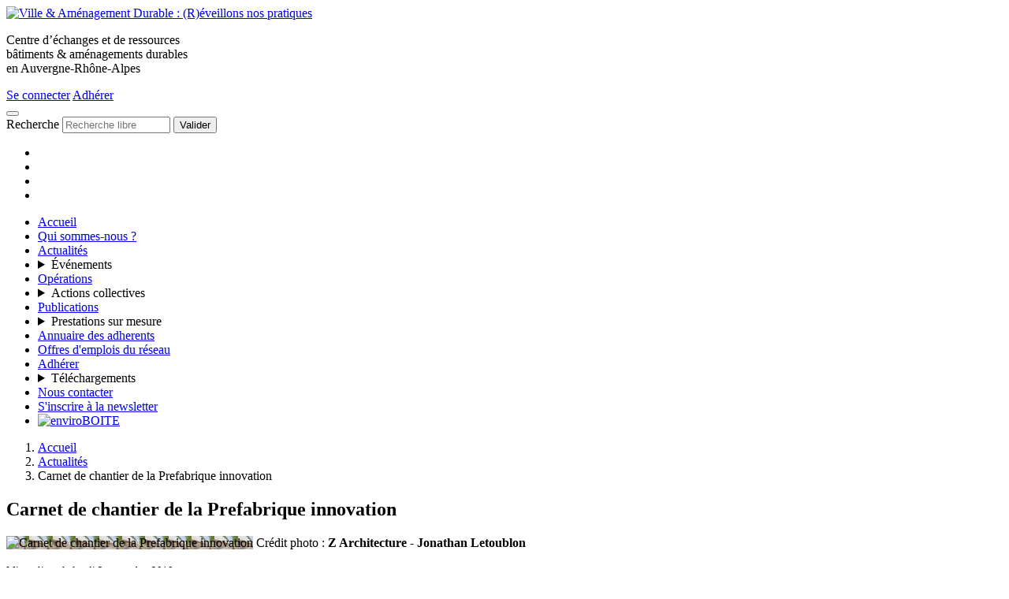

--- FILE ---
content_type: text/html; charset=utf-8
request_url: https://www.ville-amenagement-durable.org/Carnet-de-chantier-de-la-Prefabrique-innovation
body_size: 11127
content:
<!DOCTYPE html>
<html class="no-js" lang="fr">
	<head>
		<script>/*<![CDATA[*/(function(H){H.className=H.className.replace(/\bno-js\b/,'js')})(document.documentElement);/*]]>*/</script>
		<meta charset="utf-8">
		<title>Carnet de chantier de la Prefabrique innovation - VAD</title>
	<meta name="description" content="D&#233;couvrez le carnet de chantier de la Pr&#233;fabrique de l&#039;innovation, avec des focus sur la mise en &#339;uvre des murs &#224; ossature bois - paille et sur les (...)" />
	<style type='text/css'>img.adapt-img{max-width:100%;height:auto;}.adapt-img-wrapper {display:inline-block;max-width:100%;position:relative;background-position:center;background-size:cover;background-repeat:no-repeat;line-height:1px;overflow:hidden}.adapt-img-wrapper.intrinsic{display:block}.adapt-img-wrapper.intrinsic::before{content:'';display:block;height:0;width:100%;}.adapt-img-wrapper.intrinsic img{position:absolute;left:0;top:0;width:100%;height:auto;}.adapt-img-wrapper.loading:not(.loaded){background-size: cover;}@media (min-width:768.5px){.adapt-img-wrapper.intrinsic-desktop{display:block}.adapt-img-wrapper.intrinsic-desktop::before{content:'';display:block;height:0;width:100%;}.adapt-img-wrapper.intrinsic-desktop img{position:absolute;left:0;top:0;width:100%;height:auto;}}.adapt-img-background{width:100%;height:0}@media print{html .adapt-img-wrapper{background:none}}</style>
<!--[if !IE]><!--><script type='text/javascript'>/*<![CDATA[*/var adaptImgDocLength=31490;adaptImgAsyncStyles="picture.adapt-img-wrapper{background-size:0;}";adaptImgLazy=true;(function(){function d(a){var b=document.documentElement;b.className=b.className+" "+a}function f(a){var b=window.onload;window.onload="function"!=typeof window.onload?a:function(){b&&b();a()}}document.createElement("picture");adaptImgLazy&&d("lazy");var a=!1;if("undefined"!==typeof window.performance)a=window.performance.timing,a=(a=~~(adaptImgDocLength/(a.responseEnd-a.connectStart)))&&50>a;else{var c=navigator.connection||navigator.mozConnection||navigator.webkitConnection;"undefined"!==typeof c&&
(a=3==c.type||4==c.type||/^[23]g$/.test(c.type))}a&&d("aislow");var e=function(){var a=document.createElement("style");a.type="text/css";a.innerHTML=adaptImgAsyncStyles;var b=document.getElementsByTagName("style")[0];b.parentNode.insertBefore(a,b);window.matchMedia||window.onbeforeprint||beforePrint()};"undefined"!==typeof jQuery?jQuery(function(){jQuery(window).on('load',e)}):f(e)})();/*]]>*/</script>

<!--<![endif]-->
<link rel="canonical" href="https://www.ville-amenagement-durable.org/Carnet-de-chantier-de-la-Prefabrique-innovation" />		<meta name="viewport" content="width=device-width, initial-scale=1" />
<link rel="alternate" type="application/rss+xml" title="Syndiquer tout le site" href="spip.php?page=backend">
<link rel="alternate" type="application/rss+xml" title="Dernières brèves" href="spip.php?page=backend-breves">
<link rel="alternate" type="application/rss+xml" title="Actualités" href="spip.php?page=agenda-rss">
<meta name="generator" content="SPIP 3.2.19">



<meta property="og:site_name" content="Ville &amp; Aménagement Durable" />
	<meta property="og:locale" content="fr_FR" />





	


		


			


				


					


						


							


								
									<meta property="og:title" content="Carnet de chantier de la Prefabrique innovation" />
									<meta property="og:type" content="article" />
									<meta property="og:url" content="https://www.ville-amenagement-durable.org/Carnet-de-chantier-de-la-Prefabrique-innovation" />
									<meta property="og:image" content="https://www.ville-amenagement-durable.org/local/cache-vignettes/L300xH174/breveon37-3e9be.jpg?1739467481" />
									<meta property="og:description" content="Découvrez le carnet de chantier de la Préfabrique de l’innovation, avec des focus sur la mise en œuvre des murs à ossature bois - paille et sur les techniques frugales. Cette opération de l’Université de Lyon est située sur le campus de la Doua à Villeurbanne (...)" />

<script type='text/javascript'>var var_zajax_content='content';</script><script>/*<![CDATA[*/
var blocs_replier_tout = 0;
var blocs_slide = 'normal';
var blocs_title_sep = /\|\|/g;
var blocs_title_def = 'Déplier||Replier';
var blocs_js_cookie = 'prive/javascript/jquery.cookie.js';

/*]]>*/</script><!-- insert_head_css --><link rel='stylesheet' type='text/css' media='all' href='plugins-dist/jquery_ui/css/ui/jquery-ui.css' />
<link rel='stylesheet' type='text/css' media='all' href='plugins-dist/porte_plume/css/barre_outils.css?1683098720' />
<link rel='stylesheet' type='text/css' media='all' href='local/cache-css/cssdyn-css_barre_outils_icones_css-79a3ccfe.css?1739379818' />
<link rel="stylesheet" type="text/css" href="plugins/auto/blocsdepliables/v1.4.1/css/blocs.css?1730069706" /><link rel="stylesheet" type="text/css" href="plugins/auto/orthotypo/v1.5.5/css/typo_guillemets.css" media="all" />
<link rel="stylesheet" href="plugins/auto/coloration_code/v0.10.9/css/coloration_code.css" type="text/css" media="all" />
<link rel='stylesheet' href='plugins/auto/videos/v0.12.9/theme/css/videos.css' type='text/css' media='all' />

<link rel='stylesheet' href='plugins/auto/cvtupload/v1.23.3/css/cvtupload.css?1620573402' type='text/css' media='all' />

<link rel="stylesheet" href="plugins/auto/gis/v4.54.3/lib/leaflet/dist/leaflet.css" />
<link rel="stylesheet" href="plugins/auto/gis/v4.54.3/lib/leaflet/plugins/leaflet-plugins.css" />
<link rel="stylesheet" href="plugins/auto/gis/v4.54.3/lib/leaflet/plugins/leaflet.markercluster.css" />
<link rel="stylesheet" href="plugins/auto/gis/v4.54.3/css/leaflet_nodirection.css" /><script src="prive/javascript/jquery.js?1683098670" type="text/javascript"></script>

<script src="prive/javascript/jquery-migrate-3.0.1.js?1683098670" type="text/javascript"></script>

<script src="prive/javascript/jquery.form.js?1683098670" type="text/javascript"></script>

<script src="prive/javascript/jquery.autosave.js?1683098670" type="text/javascript"></script>

<script src="prive/javascript/jquery.placeholder-label.js?1683098671" type="text/javascript"></script>

<script src="prive/javascript/ajaxCallback.js?1683098670" type="text/javascript"></script>

<script src="prive/javascript/js.cookie.js?1683098670" type="text/javascript"></script>

<script src="prive/javascript/jquery.cookie.js?1683098670" type="text/javascript"></script>

<script src="plugins-dist/jquery_ui/prive/javascript/ui/jquery-ui.js?1683098828" type="text/javascript"></script>

<script src="plugins/auto/videos/v0.12.9/lib/html5media-1.1.8/api/html5media.min.js?1609415564" type="text/javascript"></script>
<!-- insert_head --><script type='text/javascript' src='plugins-dist/porte_plume/javascript/jquery.markitup_pour_spip.js?1683098721'></script>
<script type='text/javascript' src='plugins-dist/porte_plume/javascript/jquery.previsu_spip.js?1683098721'></script>
<script type='text/javascript' src='local/cache-js/jsdyn-javascript_porte_plume_start_js-7364c31e.js?1739379818'></script>
<script src='plugins/auto/blocsdepliables/v1.4.1/js/blocs.js?1730069706'></script>
<script type='text/javascript'>var CONFIG_WMODE = 'opaque';</script>

<link rel="stylesheet" href="plugins/vad_set/v3.1.3/css/main.min.css?1739364464">		
	</head>
	<body id="top" class="page_breve">
  <header class="banner">
	<div class="banner-inner">
		<div class="grid-banner">
			<a class="logo-vad"  href="https://www.ville-amenagement-durable.org/" title="Accueil">
		    	<img alt='Ville &#38; Am&#233;nagement Durable : (R)&#233;veillons nos pratiques' src="local/cache-vignettes/L150xH139/siteon0-c97b1.png?1739379809" width='150' height='139' />
		  </a>
			
			 <p class="baseline one-quarter">Centre d’échanges et de ressources<br class='autobr' />
bâtiments&nbsp;&amp;&nbsp;aménagements&nbsp;durables<br class='autobr' />
en&nbsp;Auvergne&#8209;Rhône&#8209;Alpes
</p>
			<nav class="nav-header">
				 <a href="spip.php?page=login" rel="nofollow">Se connecter</a>
				<a href="adhesions">Adhérer</a>
				
			</nav>
			<button id="burger" class="burger" type="button" aria-label="menu">
				<span class="burger-box">
					<span class="burger-inner"></span>
				</span>
			</button>
		</div>
	</div>
	<nav class="navigation bg-shadow" id="navigation">
		<div class="formulaire_spip formulaire_recherche" id="formulaire_recherche">
<form action="spip.php?page=recherche" method="get"><div class="editer-groupe">
	<input name="page" value="recherche" type="hidden"
/>
	
	<label for="recherche" class="visually-hidden">Recherche</label>
	<input type="search" class="search text" size="15" name="recherche" placeholder="Recherche libre" id="recherche" accesskey="4">
	<button type="submit">
		<span class="icon-search" aria-hidden="true"></span>
		<span class="visually-hidden">Valider</span>
	</button>
</div></form>
</div>
		<ul class="nav nav-icon" aria-hidden="true">
		
		  
			<li><a href="VISION" title="VAD VISION"><span class="icon icon-4 icon-vision text-vision bg-base" aria-hidden="true"></span></a></li>
		
		  
			<li><a href="LAB" title="VAD LAB"><span class="icon icon-4 icon-lab text-lab bg-base" aria-hidden="true"></span></a></li>
		
		  
			<li><a href="INITIATIVES" title="VAD INITIATIVES"><span class="icon icon-4 icon-initiatives text-initiatives bg-base" aria-hidden="true"></span></a></li>
		
		  
			<li><a href="DIFFUSION" title="VAD DIFFUSION"><span class="icon icon-4 icon-diffusion text-diffusion bg-base" aria-hidden="true"></span></a></li>
		
		</ul>
		<ul class="nav">
			<li class="nav-item"><a class="nav-link" href="https://www.ville-amenagement-durable.org">Accueil</a></li>
			<li class="nav-item"><a class="nav-link" href="QSN">Qui sommes-nous&nbsp;?</a></li>
			<li class="nav-item"><a class="nav-link" href="actualites">Actualités</a></li>
			<li class="nav-item">
				<details class="details-plus">
					<summary class="nav-text">Événements</summary>
					<ul>
						<li class="nav-item__sub"><a class="nav-link" href="Manifestations">Manifestations à venir</a></li>
						<li class="nav-item__sub"><a class="nav-link" href="Manifestations?evenement_passe=1">Comptes-rendus des manifestations</a></li>
						<li class="nav-item__sub"><a class="nav-link" href="Formations">Formations</a></li>
						<li class="nav-item__sub"><a class="nav-link" href="Revues-de-projets">Revues de projets </a></li>
						<li class="nav-item__sub"><a class="nav-link" href="Festi-VAD-20">Festi’VAD</a></li>
					</ul>
				</details>
			</li>
			<li class="nav-item"><a class="nav-link" href="Operations">Opérations</a></li>
			<li class="nav-item">
				<details class="details-plus">
					<summary class="nav-text">Actions collectives</summary>
					<ul>
						
						<li class="nav-item__sub"><a class="nav-link" href="Actions-collectives">Toutes les actions collectives</a></li>
						
						<li class="nav-item__sub"><a class="nav-link" href="Amenagement-des-territoires"> Aménagement des territoires</a></li>
						
						<li class="nav-item__sub"><a class="nav-link" href="Eau-Sol-Biodiv">Eau, Sol &amp; Biodiv</a></li>
						
						<li class="nav-item__sub"><a class="nav-link" href="Ecomateriaux-381">Ecomatériaux</a></li>
						
						<li class="nav-item__sub"><a class="nav-link" href="La-CO-Lab">La CO-Lab&#8217;</a></li>
						
						<li class="nav-item__sub"><a class="nav-link" href="RE2020">RE2020</a></li>
						
						<li class="nav-item__sub"><a class="nav-link" href="Reemploi">Réemploi</a></li>
						
						<li class="nav-item__sub"><a class="nav-link" href="Rehabilitation-225">Réhabilitation</a></li>
						
						<li class="nav-item__sub"><a class="nav-link" href="Sante-Batiment-226">Santé Bâtiment</a></li>
						
						<li class="nav-item__sub"><a class="nav-link" href="Agriculture-urbaine-373">_Agriculture urbaine</a></li>
						
						<li class="nav-item__sub"><a class="nav-link" href="_Demarche-ECRAINS-R">_Démarche ECRAINS®</a></li>
						
					</ul>
				</details>
			</li>
			<li class="nav-item"><a class="nav-link" href="Publications">Publications</a></li>
			
			<li class="nav-item">
				<details class="details-plus">
					<summary class="nav-text">Prestations sur mesure</summary>
					<ul>
					
						<li class="nav-item__sub"><a class="nav-link" href="Accompagner">Accompagner</a></li>
					
						<li class="nav-item__sub"><a class="nav-link" href="Creer-l-evenement">Créer l’événement</a></li>
					
						<li class="nav-item__sub"><a class="nav-link" href="Transmettre-Valoriser">Transmettre &amp; Valoriser</a></li>
					
					</ul>
				</details>
			</li>
			
			<li class="nav-item"><a class="nav-link" href="annuaire-adherents">Annuaire des adherents</a></li>
			<li class="nav-item"><a class="nav-link" href="emplois">Offres d'emplois du réseau</a></li>
			<li class="nav-item"><a class="nav-link" href="adhesions" title="Tarif des adhésions">Adhérer</a></li>
			
			<li class="nav-item">
				
				<details class="details-plus">
					<summary class="nav-text">Téléchargements</summary>
					<ul>
						
						
						<li class="nav-item__sub">
							<a
								href="IMG/pdf/plaquette_vad-2.pdf"
								type="application/pdf"
								title="Télécharger PDF 2.5 Mo"
								target="_blank"
								class="nav-link">
								Plaquette VAD
							</a>
						</li>
						
						
						
						<li class="nav-item__sub">
							<a
								href="IMG/pdf/fiche_vad_-4.pdf"
								type="application/pdf"
								title="Télécharger PDF 267.8 ko"
								target="_blank"
								class="nav-link">
								Fiche VAD+
							</a>
						</li>
						
						
						
						<li class="nav-item__sub">
							<a
								href="IMG/pdf/tarifs_cotisation_vad.pdf"
								type="application/pdf"
								title="Télécharger PDF 95.6 ko"
								target="_blank"
								class="nav-link">
								Tarifs Cotisations VAD
							</a>
						</li>
						
						
						
						<li class="nav-item__sub">
							<a
								href="IMG/pdf/charte_ethique-2.pdf"
								type="application/pdf"
								title="Télécharger PDF 158.5 ko"
								target="_blank"
								class="nav-link">
								Charte Ethique
							</a>
						</li>
						
						
						
						<li class="nav-item__sub">
							<a
								href="IMG/pdf/2023_catalogue_activite.pdf"
								type="application/pdf"
								title="Télécharger PDF 1.1 Mo"
								target="_blank"
								class="nav-link">
								Prestations&nbsp;: Catalogue d&#8217;activités
							</a>
						</li>
						
						
						
						<li class="nav-item__sub">
							<a
								href="IMG/pdf/guide_adherents_2511.pdf"
								type="application/pdf"
								title="Télécharger PDF 5.4 Mo"
								target="_blank"
								class="nav-link">
								Guide Adhérents
							</a>
						</li>
						
						
					</ul>
				</details>
				
			</li>
			
			<li class="nav-item"><a class="nav-link" href="contact">Nous contacter</a></li>
			<li class="nav-item"><a class="nav-link" href="https://4849c1d3.sibforms.com/serve/[base64]">S'inscrire à la newsletter</a></li>
			<li class="nav-item nav-social">
				<a href="http://www.enviroboite.net/" title="Centre de ressources enviroBoite" target="_blank"><img src="plugins/vad_set/v3.1.3/squelettes/img/enviroboite.png" alt="enviroBOITE"></a>
				<a href="https://www.linkedin.com/company/ville-amenagement-durable" title="Nous suivre sur Linkedin" target="_blank"><span class="icon-linkedin" aria-hidden="true"></span></a>
				<a href="https://www.flickr.com/photos/vadurable/albums" title="Nous suivre sur Flickr" target="_blank"><span class="icon-flickr" aria-hidden="true"></span></a>
				<a href="https://www.youtube.com/user/associationvad" title="Nous suivre sur YouTube" target="_blank"><span class="icon-youtube" aria-hidden="true"></span></a>
			</li>
		</ul>
	</nav>
</header>  <main>
	<nav class="breadcrumb">
		<ol itemscope itemtype="http://schema.org/BreadcrumbList">
			<li class="breadcrumb-item" itemprop="itemListElement" itemscope
      itemtype="http://schema.org/ListItem">
				<a itemprop="item" href="https://www.ville-amenagement-durable.org/" rel="start" title="Retour à la page d'accueil">Accueil</a>
				<meta itemprop="position" content="1" />
			</li>

			<li class="breadcrumb-item" itemprop="itemListElement">
				<a itemprop="item" href="actualites">Actualités</a>
				<meta itemprop="position" content="2" />
			</li>

			<li class="breadcrumb-item active" aria-current="page">
				Carnet de chantier de la Prefabrique innovation
				<meta itemprop="position" content="3" />
			</li>
		</ol>
	</nav>
	<div class="container section">
		<article class="grid-small-1 has-gutter">
			<div class="three-quarters">
				<header class="header">
					<span class="icon-diffusion text-diffusion icon-4" aria-hidden="true"></span>
					<h1>Carnet de chantier de la Prefabrique innovation</h1>
				</header>
				<div class="container-inner">
					<div class="logo">
						<picture style="background-image:url([data-uri])">
<!--[if IE 9]><video style="display: none;"><![endif]--><source media="(-webkit-min-device-pixel-ratio: 2), (min-resolution: 2dppx)" srcset="local/adapt-img/320/20x/local/cache-gd2/6d/8f178dbe146426841cde8e0274846b.jpg 640w, local/adapt-img/480/20x/local/cache-gd2/6d/8f178dbe146426841cde8e0274846b.jpg?1759930036 960w, local/adapt-img/640/20x/local/cache-gd2/6d/8f178dbe146426841cde8e0274846b.jpg?1750952175 1280w, local/adapt-img/700/20x/local/cache-gd2/6d/8f178dbe146426841cde8e0274846b.jpg?1761657764 1400w" sizes="(min-width: 700px) 700px, 100vw" type="image/jpeg"><source media="(-webkit-min-device-pixel-ratio: 1.5), (min-resolution: 1.5dppx)" srcset="local/adapt-img/320/15x/local/cache-gd2/6d/8f178dbe146426841cde8e0274846b.jpg 480w, local/adapt-img/480/15x/local/cache-gd2/6d/8f178dbe146426841cde8e0274846b.jpg 720w, local/adapt-img/640/15x/local/cache-gd2/6d/8f178dbe146426841cde8e0274846b.jpg 960w, local/adapt-img/700/15x/local/cache-gd2/6d/8f178dbe146426841cde8e0274846b.jpg?1759929798 1050w" sizes="(min-width: 700px) 700px, 100vw" type="image/jpeg"><!--[if IE 9]></video><![endif]-->
<img class='adapt-img spip_logo spip_logos' alt='Carnet de chantier de la Prefabrique innovation' src='local/adapt-img/700/10x/local/cache-gd2/6d/8f178dbe146426841cde8e0274846b.jpg?1739980844' width='700' height='405' srcset='local/adapt-img/320/10x/local/cache-gd2/6d/8f178dbe146426841cde8e0274846b.jpg 320w, local/adapt-img/480/10x/local/cache-gd2/6d/8f178dbe146426841cde8e0274846b.jpg?1761564516 480w, local/adapt-img/640/10x/local/cache-gd2/6d/8f178dbe146426841cde8e0274846b.jpg 640w, local/adapt-img/700/10x/local/cache-gd2/6d/8f178dbe146426841cde8e0274846b.jpg?1739980844 700w' sizes='(min-width: 700px) 700px, 100vw' loading='lazy' onload='this.parentNode.className+=&#039; loaded&#039;' /></picture>
						 <span class="credit-photo">Crédit photo : <b>Z Architecture - Jonathan Letoublon</b></span>
					</div>
					<p class="m-0"><small class="text-gray">Mis en ligne le <time datetime="2018-09-03T14:12:58Z">lundi 3 septembre 2018</time></small></p>
					<div class="section"><p>Découvrez le <a href="http://www.ville-amenagement-durable.org/Prefabrique-de-l-innovation" class='spip_out' rel='external'>carnet de chantier de la Préfabrique de l&#8217;innovation</a>, avec des focus sur la mise en œuvre des <strong>murs à ossature bois - paille</strong> et sur les <strong>techniques frugales</strong>.</p>
<p>Cette opération de l&#8217;<strong>Université de Lyon</strong> est située sur le campus de la Doua à Villeurbanne (69).</p></div>
					

					
					

					
					<h2 class="h3 mt-4"><span class="icon-link" aria-hidden="true"></span> Voir aussi</h2>
					
					
					
					 <a href="Prefabrique-de-l-innovation">Préfabrique de l&#8217;innovation</a>
					
					
					
				</div>
			</div>
			
			<div class="one-quarter">
				
				<div class="aside">
					<h2 class="h3"> Dernières actualités</h2>
					<ul class="unstyled">
						
						 <li class="mt-1"><a class="btn btn-block btn-diffusion" href="2025-chez-VAD-une-annee-en-chiffres-en-images">2025 chez VAD&nbsp;: une année en chiffres &amp; en images&nbsp;!</a></li>
						
						 <li class="mt-1"><a class="btn btn-block btn-diffusion" href="RE2020-publication-formation-et-dynamique-collective">RE2020&nbsp;: publication, formation et dynamique collective</a></li>
						
						 <li class="mt-1"><a class="btn btn-block btn-diffusion" href="Nouvelle-version-du-referentiel-habitat-durable-de-la-Metropole-de-Lyon">Nouvelle version du référentiel habitat durable de la Métropole de Lyon</a></li>
						
						 <li class="mt-1"><a class="btn btn-block btn-diffusion" href="Reemploi-de-materiaux-de-construction-participez-a-notre-enquete-de-retours-d-328">Réemploi de matériaux de construction&nbsp;: participez à notre enquête de retours d’expériences</a></li>
						
						 <li class="mt-1"><a class="btn btn-block btn-diffusion" href="Panorama-de-produits-biosources-et-geosources-en-Auvergne-Rhone-Alpes-visites">Panorama de produits biosourcés et géosourcés en Auvergne-Rhône-Alpes - visites 2026</a></li>
						
					</ul>
				</div>
				<div class="aside flex justify-center">

  <script src="https://platform.linkedin.com/in.js" type="text/javascript">lang: en_US</script>
  <script type="IN/Share" data-url="https://www.ville-amenagement-durable.org/spip.php?page=article&amp;id_article=0"></script>

  <div class="fb-share-button ml-2 mr-2" data-href="https://www.ville-amenagement-durable.org/Carnet-de-chantier-de-la-Prefabrique-innovation" data-layout="button" data-size="large" data-mobile-iframe="true">
    <a
      target="_blank"
      title="Partager sur Facebook"
      class="link-none"
      href="https://www.facebook.com/sharer/sharer.php?u=https://www.ville-amenagement-durable.org/Carnet-de-chantier-de-la-Prefabrique-innovation&amp;src=sdkpreparse">
        <span class="icon-facebook icon-2" aria-hidden="true"></span>
    </a>
  </div>

  <a
    target="_blank"
    title="Partager sur Tweeter"
    href="https://twitter.com/share?ref_src=twsrc%5Etfw"
    class="link-none"
    data-size="large"
    data-lang="fr"
    data-show-count="false">
      <span class="icon-twitter icon-2" aria-hidden="true"></span>
  </a>
</div>

<div id="fb-root"></div>
<script>(function(d, s, id) {
  var js, fjs = d.getElementsByTagName(s)[0];
  if (d.getElementById(id)) return;
  js = d.createElement(s); js.id = id;
  js.src = 'https://connect.facebook.net/fr_FR/sdk.js#xfbml=1&version=v3.1';
  fjs.parentNode.insertBefore(js, fjs);
}(document, 'script', 'facebook-jssdk'));</script>
<script async src="https://platform.twitter.com/widgets.js" charset="utf-8"></script>

				
			</div>
			
		</article>
	</div>
</main>  <div class="footer-wrapper">
	<div class="container section pb-6 partners partners-footer">
	
		<figure>
			<img class='spip_logo spip_logos' alt='ADEME' src="local/cache-vignettes/L190xH90/partneron1-468c0.png?1739379806" width='190' height='90' />
			
		</figure>
	
		<figure>
			<picture class="adapt-img-wrapper loading c3105571640 png" style="background-image:url([data-uri])">
<!--[if IE 9]><video style="display: none;"><![endif]--><source media="(-webkit-min-device-pixel-ratio: 2), (min-resolution: 2dppx)" srcset="local/adapt-img/320/20x/local/cache-vignettes/L826xH90/partneron10-c44f0.png?1739458052 640w, local/adapt-img/480/20x/local/cache-vignettes/L826xH90/partneron10-c44f0.png?1739381572 960w, local/adapt-img/640/20x/local/cache-vignettes/L826xH90/partneron10-c44f0.png?1739379831 1280w, local/adapt-img/768/20x/local/cache-vignettes/L826xH90/partneron10-c44f0.png?1739380956 1536w" sizes="(min-width: 768px) 768px, 100vw" type="image/png"><source media="(-webkit-min-device-pixel-ratio: 1.5), (min-resolution: 1.5dppx)" srcset="local/adapt-img/320/15x/local/cache-vignettes/L826xH90/partneron10-c44f0.png?1739381820 480w, local/adapt-img/480/15x/local/cache-vignettes/L826xH90/partneron10-c44f0.png?1739466364 720w, local/adapt-img/640/15x/local/cache-vignettes/L826xH90/partneron10-c44f0.png?1739452424 960w, local/adapt-img/768/15x/local/cache-vignettes/L826xH90/partneron10-c44f0.png?1739380558 1152w" sizes="(min-width: 768px) 768px, 100vw" type="image/png"><!--[if IE 9]></video><![endif]-->
<img class='adapt-img spip_logo spip_logos' alt='Feder' src='local/adapt-img/768/10x/local/cache-vignettes/L826xH90/partneron10-c44f0.png?1739379811' width='768' height='84' srcset='local/adapt-img/320/10x/local/cache-vignettes/L826xH90/partneron10-c44f0.png?1739705697 320w, local/adapt-img/480/10x/local/cache-vignettes/L826xH90/partneron10-c44f0.png?1739384917 480w, local/adapt-img/640/10x/local/cache-vignettes/L826xH90/partneron10-c44f0.png?1739527687 640w, local/adapt-img/768/10x/local/cache-vignettes/L826xH90/partneron10-c44f0.png?1739379811 768w' sizes='(min-width: 768px) 768px, 100vw' loading='lazy' onload='this.parentNode.className+=&#039; loaded&#039;' /></picture>
			
		</figure>
	
		<figure>
			<img class='spip_logo spip_logos' alt='R&#233;seau B&#226;timent durable' src="local/cache-vignettes/L143xH90/partneron87-95c70.png?1739379810" width='143' height='90' />
			
		</figure>
	
	</div>
	<footer class="footer">
		<div class="container footer-container grid">
			<div class="footer-site-info">
				<a href="https://www.ville-amenagement-durable.org">
					Ville &amp; Aménagement Durable
					<small>
					@
					 2005 - 2026 
					</small>
				</a>
			</div>
			<nav class="footer-nav grid">
				<a href="contact">Nous contacter</a>
				<a href="plansite">Plan du site</a>
				<a href="CGU">Mentions légales</a>
				 <a href="spip.php?page=login" rel="nofollow">Se connecter</a>
				
				
				<a href="spip.php?page=backend" rel="alternate" title="Syndiquer tout le site">RSS&nbsp;2.0</a>
				<a href="spip.php?page=backend-breves" rel="alternate" title="Dernières brèves">RSS&nbsp;Actualité</a>
				<a href="spip.php?page=agenda-rss" rel="alternate" title="Agenda">RSS&nbsp;Agenda</a>
				<a href="#top" id="goTop" class="footer-anchor" title="Haut de page">
					<span class="visually-hidden">Remonter</span><span class="icon-angle-up" aria-hidden="true"></span>
				</a>
			</nav>
		</div>
	</footer>
</div>

<script src="plugins/vad_set/v3.1.3/squelettes/javascript/plugins.min.js?1739364480"></script>
<script src="plugins/vad_set/v3.1.3/squelettes/javascript/main.min.js?1739364480"></script>

<script>
	gaProperty = 'UA-27374209-1'
	var disableStr = 'ga-disable-' + gaProperty;
	if (document.cookie.indexOf('displayCookieConsent=y') < 0) {
	  window[disableStr] = true;
	}
</script>  <script type='text/javascript' src='plugins/auto/cookiechoices/v1.2.0/js/cookiechoices.js'></script>
<script type='text/javascript' src='local/cache-js/jsdyn-cookiechoices_call_js-3b456e17.js?1739379811'></script>
</body></html>
